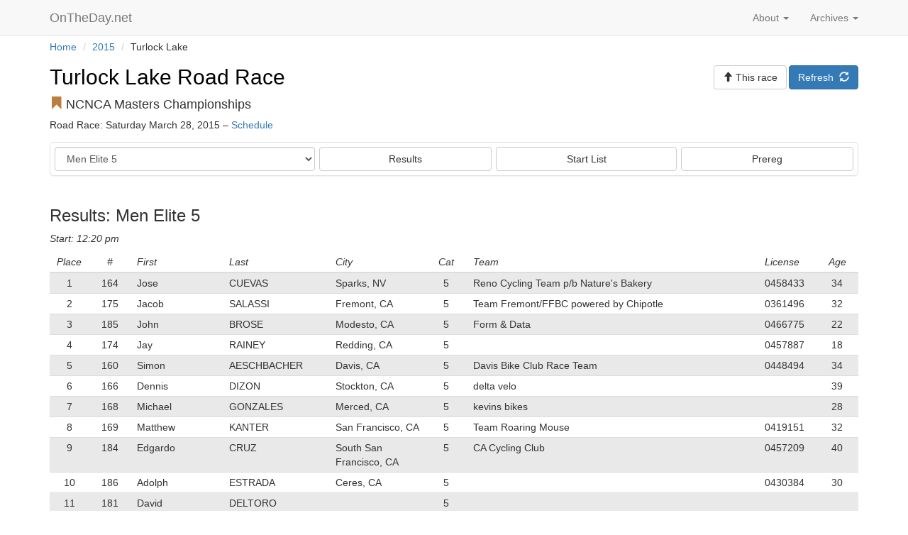

--- FILE ---
content_type: text/html; charset=utf-8
request_url: https://www.ontheday.net/2015/turlock/elite5/results/
body_size: 40205
content:
<!DOCTYPE html>   
<html lang="en">
  <head>

    <script data-goatcounter="https://ontheday.goatcounter.com/count"
        async src="//gc.zgo.at/count.js"></script>

    <meta charset="utf-8">
    <meta http-equiv="X-UA-Compatible" content="IE=edge">
    <meta name="viewport" content="width=device-width, initial-scale=1">
    <meta name="description" content="OnTheDay.net is a web application for real-time results at bicycle races.">
    <meta name="author" content="Richard Brockie">
    <meta name="copyright" content="&copy; Richard Brockie">
    <link rel="me" href="https://hachyderm.io/@RichardBrockie">

    
<link rel="apple-touch-icon" sizes="57x57" href="/static/icons/apple-touch-icon-57x57.821d0ab5b726.png">
<link rel="apple-touch-icon" sizes="114x114" href="/static/icons/apple-touch-icon-114x114.14263dab409e.png">
<link rel="apple-touch-icon" sizes="72x72" href="/static/icons/apple-touch-icon-72x72.ea5ccd35e956.png">
<link rel="apple-touch-icon" sizes="144x144" href="/static/icons/apple-touch-icon-144x144.6dd6ccbdb294.png">
<link rel="apple-touch-icon" sizes="60x60" href="/static/icons/apple-touch-icon-60x60.22a34a88c790.png">
<link rel="apple-touch-icon" sizes="120x120" href="/static/icons/apple-touch-icon-120x120.835dca7594b1.png">
<link rel="apple-touch-icon" sizes="76x76" href="/static/icons/apple-touch-icon-76x76.f4d967b309d5.png">
<link rel="apple-touch-icon" sizes="152x152" href="/static/icons/apple-touch-icon-152x152.e8608bb1d3c4.png">
<link rel="icon" type="image/png" href="/static/icons/favicon-196x196.90591cc09cc2.png" sizes="196x196">
<link rel="icon" type="image/png" href="/static/icons/favicon-96x96.4b4fdf346b96.png" sizes="96x96">
<link rel="icon" type="image/png" href="/static/icons/favicon-32x32.eea7fee8efff.png" sizes="32x32">
<link rel="icon" type="image/png" href="/static/icons/favicon-16x16.59680eec4b80.png" sizes="16x16">
<link rel="icon" type="image/png" href="/static/icons/favicon-128.d9eaa1b4c517.png" sizes="128x128">
<link rel="manifest" href="/static/icons/manifest.b54ee3c29600.json">
<link rel="shortcut icon" href="/static/icons/favicon.08e34cd7107c.ico">
<meta name="application-name" content="OnTheDay.net">
<meta name="msapplication-TileColor" content="#FFFFFF">
<meta name="msapplication-TileImage" content="/static/icons/mstile-144x144.6dd6ccbdb294.png">
<meta name="msapplication-square70x70logo" content="/static/icons/mstile-70x70.d9eaa1b4c517.png">
<meta name="msapplication-square150x150logo" content="/static/icons/mstile-150x150.745504c75c25.png">
<meta name="msapplication-wide310x150logo" content="/static/icons/mstile-310x150.bc6e2d193750.png">
<meta name="msapplication-square310x310logo" content="/static/icons/mstile-310x310.cfa6e5a486a5.png">

    
    <title>
    
         Turlock&nbsp;Lake&nbsp;Road&nbsp;Race &ndash; Results &ndash; Men&nbsp;Elite&nbsp;5
    
</title>
    <!-- Bootstrap core CSS -->
    <link href="/static/bootstrap/css/bootstrap.min.b70cb2fb90ee.css" rel="stylesheet">
    <!-- bootstrap-sortable -->
    <link href="/static/bootstrap-sortable/css/bootstrap-sortable.2907073214af.css" rel="stylesheet">

    <!-- Page-specific css listed here
    ================================================== -->
    
    

    <!-- OTD custom styles, probably with some overrides of the default css -->
    <link href="/static/otd_css/ontheday_bootstrap.min.39ee739cd780.css" rel="stylesheet">
    <link href="/static/otd_css/otd_bootstrap_v2.min.3d215234d3a8.css" rel="stylesheet">






  </head>

  <body>


    
    

    
    
    
    



    <!-- Static navbar -->





    
    <nav class="navbar navbar-default navbar-static-top" role="navigation">
      <div class="container">
        <div class="navbar-header">
          
          <button type="button" class="navbar-toggle collapsed" data-toggle="collapse" data-target="#navbar" aria-expanded="false" aria-controls="navbar">
            <span class="sr-only">Toggle navigation</span>
            <span class="icon-bar"></span>
            <span class="icon-bar"></span>
            <span class="icon-bar"></span>
          </button>
          
            
          <a class="navbar-brand otd_logo_navbar" href="/">OnTheDay.net
              <span class="glyphicon glyphicon-"></span></a>
            
        </div>

        
        <div id="navbar" class="navbar-collapse collapse">

          <ul class="nav navbar-nav navbar-right">
            <li class="dropdown">
              <a href="#" class="dropdown-toggle" data-toggle="dropdown" role="button" aria-expanded="false">
                  Archives <span class="caret"></span></a>
              <ul class="dropdown-menu" role="menu">
                  
                      
                      
                        <li> <a href="/2026/">2026</a></li>
                      
                        <li> <a href="/2025/">2025</a></li>
                      
                        <li> <a href="/2024/">2024</a></li>
                      
                        <li> <a href="/2023/">2023</a></li>
                      
                        <li> <a href="/2022/">2022</a></li>
                      
                        <li> <a href="/2021/">2021</a></li>
                      
                        <li> <a href="/2020/">2020</a></li>
                      
                        <li> <a href="/2019/">2019</a></li>
                      
                        <li> <a href="/2018/">2018</a></li>
                      
                        <li> <a href="/2017/">2017</a></li>
                      
                        <li> <a href="/2016/">2016</a></li>
                      
                        <li> <a href="/2015/">2015</a></li>
                      
                  



              </ul>
            </li>
          </ul>

          <ul class="nav navbar-nav navbar-right">
            <li class="dropdown">
                  <a href="#" id="navbar_dropdown_about" class="dropdown-toggle" data-toggle="dropdown" role="button" aria-expanded="false">
                      About&nbsp;<span class="caret"></span></a>
                  <ul class="dropdown-menu" role="menu">

                      <li><a href="/about/" id="navbar_about">About</a></li>
                      <li><a href="/about/promoters/" id="navbar_promoters">Promoters</a></li>
                      <li><a href="/about/stage_races_series/" id="navbar_stage_race_series">Stage Races & Series</a></li>
                      <li><a href="/about/contact/" id="navbar_contact">Contact</a></li>
                      <li class="otd_nav_divider"></li>
                      <li><a href="/about/data_policy/" id="navbar_data">Data policy</a></li>
                      <li><a href="/about/terms/" id="navbar_terms">Terms</a></li>


                  </ul>
            </li>
















          </ul>

          <ul class="nav navbar-nav navbar-right">



            
                
                
            
          </ul>

          

        </div><!--/.nav-collapse -->
      </div>
    </nav>



















<div class="container">
    <div class = "breadcrumb_container">
<ul class="breadcrumb">
    
        <li>
            
                <a href="/">Home</a>
            
            
                <span class="divider">/</span>
            
        </li>
    
        <li>
            
                <a href="/2015/">2015</a>
            
            
                <span class="divider">/</span>
            
        </li>
    
        <li>
            
                Turlock Lake
            
            
        </li>
    
</ul>

    </div>
</div><!-- /.container -->


<div class="container">
    























</div><!-- /.container -->

<div class="container page_content_block">
    

        <div class="row" style="margin-bottom: 5px;">
        
            <div class="col-sm-8">
                
                    <h2 class="race_day_name"><a class="race_name_link" href="/2015/turlock/">
Turlock Lake Road Race</a></h2>
                    
                        <h4> <span class="glyphicon glyphicon-bookmark"></span>&nbsp;NCNCA Masters Championships </h4>
                    
                    <h5>
                        
                            Road Race: Saturday March 28, 2015
                        
                        &ndash;
                        
                        <a href="/2015/turlock/schedule/">Schedule</a>
                    </h5>
                    
                    
                
            </div>
        

        
            <div class="col-sm-4 button_field">
        
            
    
<a href="" class="btn btn-primary">Refresh&nbsp;&nbsp;<span class="glyphicon glyphicon-refresh"></span></a>

    
    
        
    
    
<a href="/2015/turlock/"
   class="btn btn-default ">
    
    <span class="visible-tiny-block"><span class="glyphicon glyphicon-arrow-up"></span>&nbsp;Race</span>
    <span class="hidden-tiny"><span class="glyphicon glyphicon-arrow-up"></span>&nbsp;This&nbsp;race</span>

    
</a>



        
            </div>
        

        </div>































    
    
    

    
        <div class="visible-xs extra_table_padding_bottom"></div>
        


<div class="row">
    <div class="col-xs-12">
    <div class="panel panel-pub-nav-new">
    <div class="panel-body" style="padding: 6px;">

    <input type="hidden" name="form_name" value="raceday_navigation_form">

    

    <div class="row">
    <div class="col-sm-4 dynamic-reduced-right-gutter">
        <div class="hidden-xs">
            <div class="form-group"><label class="sr-only" for="id_event">Event</label><select name="event" class="form-control navigation_event_list" title="" id="id_event">
  <option value="all">All events</option>

  <optgroup label="Event">
  <option value="pro12">Men Elite Pro 1, 2</option>

  <option value="masters35_39">Masters Men 35-39 (cat 1-3)</option>

  <option value="masters40_44">Masters Men 40-44 (cat 1-3)</option>

  <option value="masters45_49">Masters Men 45-49 (cat 1-3)</option>

  <option value="masters55_54">Masters Men 50-54 (cat 1-3)</option>

  <option value="elite34">Men Elite 3/4</option>

  <option value="masters55_59">Masters Men 55-59 (1-4)</option>

  <option value="masters60plus">Masters Men 60-64/65-69/70+</option>

  <option value="women_pro12">Women Elite Pro 1, 2</option>

  <option value="masters35_cat45">Masters Men 35+ 4/5</option>

  <option value="masters45_cat45">Masters Men 45+ 4/5</option>

  <option value="women35_44">Masters Women 35-39/40-44 (cat 1-3)</option>

  <option value="elite5" selected>Men Elite 5</option>

  <option value="women34">Women Elite 3/4</option>

  <option value="women45plus">Women 45-49/50-54/55-59/60-64/65+</option>

  </optgroup>
</select></div>
<input type="hidden" name="prefix" value="/2015/turlock/" id="id_prefix">
<input type="hidden" name="waitlists" id="id_waitlists">
<input type="hidden" name="tournament_prefix" id="id_tournament_prefix">
        </div>

        <div class="visible-xs">
            <div class="row">
                
                    <div class="col-xs-12 horizontal_button_row">
                        <div class="form-group"><label class="sr-only" for="id_event">Event</label><select name="event" class="form-control navigation_event_list" title="" id="id_event">
  <option value="all">All events</option>

  <optgroup label="Event">
  <option value="pro12">Men Elite Pro 1, 2</option>

  <option value="masters35_39">Masters Men 35-39 (cat 1-3)</option>

  <option value="masters40_44">Masters Men 40-44 (cat 1-3)</option>

  <option value="masters45_49">Masters Men 45-49 (cat 1-3)</option>

  <option value="masters55_54">Masters Men 50-54 (cat 1-3)</option>

  <option value="elite34">Men Elite 3/4</option>

  <option value="masters55_59">Masters Men 55-59 (1-4)</option>

  <option value="masters60plus">Masters Men 60-64/65-69/70+</option>

  <option value="women_pro12">Women Elite Pro 1, 2</option>

  <option value="masters35_cat45">Masters Men 35+ 4/5</option>

  <option value="masters45_cat45">Masters Men 45+ 4/5</option>

  <option value="women35_44">Masters Women 35-39/40-44 (cat 1-3)</option>

  <option value="elite5" selected>Men Elite 5</option>

  <option value="women34">Women Elite 3/4</option>

  <option value="women45plus">Women 45-49/50-54/55-59/60-64/65+</option>

  </optgroup>
</select></div>
<input type="hidden" name="prefix" value="/2015/turlock/" id="id_prefix">
<input type="hidden" name="waitlists" id="id_waitlists">
<input type="hidden" name="tournament_prefix" id="id_tournament_prefix">
                    </div>
                
            </div>
        </div>
    </div>

    
    
        <div class="col-sm-8 dynamic-reduced-left-gutter">
    

        <div class="visible-xs" style="padding-top: 2px;"></div>
        <div class="row">
            <div class="col-xs-4" style="padding-right: 3px;">

                <a href="" class="btn btn-default navigation_link_results full-width">Results</a>
            </div>

            <div class="col-xs-4" style="padding-left: 3px; padding-right: 3px;">

                <a href="" class="btn btn-default navigation_link_start_list full-width">Start&nbsp;List</a>
            </div>

            <div class="col-xs-4" style="padding-left: 3px;">
                

                    <a href="" class="btn btn-default navigation_link_prereg full-width">Prereg</a>
                
            </div>
        </div>

    
    
        </div>
    

    </div>
    </div>
    </div>
    </div>
</div>


    

    


    

    
        
        <div class="row event_header_row">
            
                <div class="col-xs-12">
                    

<h3 id="event_elite5_athlete" class="event_heading">Results: Men Elite 5</h3>
                    
<h5 class="race_start_heading">Start: 12:20&nbsp;pm</h5>

                </div>
            
        </div>
        <div class="clear_floats">
        </div>

        
            





    

    

    <div class="table-responsive">
    <table class="table table-striped table-condensed process-prereg otd-table-race-results-category sortable">
        
        <thead>
            <tr>
            <th>Place</th>
            <th>#</th>
            <th>First</th>
            <th>Last</th>
            <th>City</th>
            <th>Cat</th>
            <th>Team</th>
            <th>License</th>
            <th>Age</th>
            
            
            </tr>
        </thead>
        

        <tbody>
        
            
                

                <tr>
                    <td data-value="1"> 1 </td>
                    














    


    




<td  data-value="164.1">164</td>





                    
                    <td> Jose </td>
                    <td> CUEVAS </td>
                    <td> Sparks, NV </td>
                    <td> 5 </td>
                    <td> Reno Cycling Team p/b Nature&#x27;s Bakery </td>
                    <td> 0458433 </td>
                    <td> 34 </td>
                    
                    
                    
                </tr>
            
                

                <tr>
                    <td data-value="2"> 2 </td>
                    














    


    




<td  data-value="175.1">175</td>





                    
                    <td> Jacob </td>
                    <td> SALASSI </td>
                    <td> Fremont, CA </td>
                    <td> 5 </td>
                    <td> Team Fremont/FFBC powered by Chipotle </td>
                    <td> 0361496 </td>
                    <td> 32 </td>
                    
                    
                    
                </tr>
            
                

                <tr>
                    <td data-value="3"> 3 </td>
                    














    


    




<td  data-value="185.1">185</td>





                    
                    <td> John </td>
                    <td> BROSE </td>
                    <td> Modesto, CA </td>
                    <td> 5 </td>
                    <td> Form &amp; Data </td>
                    <td> 0466775 </td>
                    <td> 22 </td>
                    
                    
                    
                </tr>
            
                

                <tr>
                    <td data-value="4"> 4 </td>
                    














    


    




<td  data-value="174.1">174</td>





                    
                    <td> Jay </td>
                    <td> RAINEY </td>
                    <td> Redding, CA </td>
                    <td> 5 </td>
                    <td>  </td>
                    <td> 0457887 </td>
                    <td> 18 </td>
                    
                    
                    
                </tr>
            
                

                <tr>
                    <td data-value="5"> 5 </td>
                    














    


    




<td  data-value="160.1">160</td>





                    
                    <td> Simon </td>
                    <td> AESCHBACHER </td>
                    <td> Davis, CA </td>
                    <td> 5 </td>
                    <td> Davis Bike Club Race Team </td>
                    <td> 0448494 </td>
                    <td> 34 </td>
                    
                    
                    
                </tr>
            
                

                <tr>
                    <td data-value="6"> 6 </td>
                    














    


    




<td  data-value="166.1">166</td>





                    
                    <td> Dennis </td>
                    <td> DIZON </td>
                    <td> Stockton, CA </td>
                    <td> 5 </td>
                    <td> delta velo </td>
                    <td>  </td>
                    <td> 39 </td>
                    
                    
                    
                </tr>
            
                

                <tr>
                    <td data-value="7"> 7 </td>
                    














    


    




<td  data-value="168.1">168</td>





                    
                    <td> Michael </td>
                    <td> GONZALES </td>
                    <td> Merced, CA </td>
                    <td> 5 </td>
                    <td> kevins bikes </td>
                    <td>  </td>
                    <td> 28 </td>
                    
                    
                    
                </tr>
            
                

                <tr>
                    <td data-value="8"> 8 </td>
                    














    


    




<td  data-value="169.1">169</td>





                    
                    <td> Matthew </td>
                    <td> KANTER </td>
                    <td> San Francisco, CA </td>
                    <td> 5 </td>
                    <td> Team Roaring Mouse </td>
                    <td> 0419151 </td>
                    <td> 32 </td>
                    
                    
                    
                </tr>
            
                

                <tr>
                    <td data-value="9"> 9 </td>
                    














    


    




<td  data-value="184.1">184</td>





                    
                    <td> Edgardo </td>
                    <td> CRUZ </td>
                    <td> South San Francisco, CA </td>
                    <td> 5 </td>
                    <td> CA Cycling Club </td>
                    <td> 0457209 </td>
                    <td> 40 </td>
                    
                    
                    
                </tr>
            
                

                <tr>
                    <td data-value="10"> 10 </td>
                    














    


    




<td  data-value="186.1">186</td>





                    
                    <td> Adolph </td>
                    <td> ESTRADA </td>
                    <td> Ceres, CA </td>
                    <td> 5 </td>
                    <td>  </td>
                    <td> 0430384 </td>
                    <td> 30 </td>
                    
                    
                    
                </tr>
            
                

                <tr>
                    <td data-value="11"> 11 </td>
                    














    


    




<td  data-value="181.1">181</td>





                    
                    <td> David </td>
                    <td> DELTORO </td>
                    <td>  </td>
                    <td> 5 </td>
                    <td>  </td>
                    <td>  </td>
                    <td>  </td>
                    
                    
                    
                </tr>
            
                

                <tr>
                    <td data-value="12"> 12 </td>
                    














    


    




<td  data-value="162.1">162</td>





                    
                    <td> Christopher </td>
                    <td> CHILDS </td>
                    <td> San Francisco, CA </td>
                    <td> 5 </td>
                    <td>  </td>
                    <td> 0443399 </td>
                    <td> 30 </td>
                    
                    
                    
                </tr>
            
                

                <tr>
                    <td data-value="13"> 13 </td>
                    














    


    




<td  data-value="172.1">172</td>





                    
                    <td> Shane </td>
                    <td> MCGUIRE </td>
                    <td> Mountain View, CA </td>
                    <td> 5 </td>
                    <td> SunPower Racing </td>
                    <td> 0406861 </td>
                    <td> 29 </td>
                    
                    
                    
                </tr>
            
                

                <tr>
                    <td data-value="14"> 14 </td>
                    














    


    




<td  data-value="170.1">170</td>





                    
                    <td> Quinn </td>
                    <td> KANTOR </td>
                    <td> Irvine, CA </td>
                    <td> 5 </td>
                    <td> OCW / Paramount Racing </td>
                    <td> 0460766 </td>
                    <td> 22 </td>
                    
                    
                    
                </tr>
            
                

                <tr>
                    <td data-value="15"> 15 </td>
                    














    


    




<td  data-value="178.1">178</td>





                    
                    <td> Daniel </td>
                    <td> WALLMARK </td>
                    <td> Lodi, CA </td>
                    <td> 5 </td>
                    <td> Michael David Winery Cycling Team </td>
                    <td> 0408230 </td>
                    <td> 29 </td>
                    
                    
                    
                </tr>
            
                

                <tr>
                    <td data-value="16"> 16 </td>
                    














    


    




<td  data-value="167.1">167</td>





                    
                    <td> Andrew </td>
                    <td> GATES </td>
                    <td> Paradise, CA </td>
                    <td> 5 </td>
                    <td>  </td>
                    <td> 0423223 </td>
                    <td> 31 </td>
                    
                    
                    
                </tr>
            
                

                <tr>
                    <td data-value="17"> 17 </td>
                    














    


    




<td  data-value="183.1">183</td>





                    
                    <td> Archie </td>
                    <td> SEBASTIAN </td>
                    <td> Vallejo, CA </td>
                    <td> 5 </td>
                    <td> RAPHA CYCLING CLUB </td>
                    <td> 0458810 </td>
                    <td> 38 </td>
                    
                    
                    
                </tr>
            
                

                <tr>
                    <td data-value="18"> 18 </td>
                    














    


    




<td  data-value="180.1">180</td>





                    
                    <td> James </td>
                    <td> YI </td>
                    <td> Sacramento, CA </td>
                    <td> 5 </td>
                    <td> Revs Road Race </td>
                    <td> 0332120 </td>
                    <td> 34 </td>
                    
                    
                    
                </tr>
            
                

                <tr>
                    <td data-value="19"> 19 </td>
                    














    


    




<td  data-value="171.1">171</td>





                    
                    <td> Jacob </td>
                    <td> LEBOWITZ </td>
                    <td> Novato, CA </td>
                    <td> 5 </td>
                    <td>  </td>
                    <td> 0442720 </td>
                    <td> 22 </td>
                    
                    
                    
                </tr>
            
                

                <tr>
                    <td data-value="20"> 20 </td>
                    














    


    




<td  data-value="187.1">187</td>





                    
                    <td> Cole </td>
                    <td> LIEKHUS </td>
                    <td> Oakdale, CA </td>
                    <td> 5 </td>
                    <td> BRECycling </td>
                    <td> 0458133 </td>
                    <td> 15 </td>
                    
                    
                    
                </tr>
            
                

                <tr>
                    <td data-value="21"> 21 </td>
                    














    


    




<td  data-value="165.1">165</td>





                    
                    <td> Gautham </td>
                    <td> DARAPANENI </td>
                    <td> Davis, CA </td>
                    <td> 5 </td>
                    <td>  </td>
                    <td> 0366664 </td>
                    <td> 26 </td>
                    
                    
                    
                </tr>
            
                

                <tr>
                    <td data-value="22"> 22 </td>
                    














    


    




<td  data-value="161.1">161</td>





                    
                    <td> Ruelito </td>
                    <td> ASINO </td>
                    <td> Union City, CA </td>
                    <td> 5 </td>
                    <td> Team Fremont/FFBC powered by Chipotle </td>
                    <td> 0394622 </td>
                    <td> 48 </td>
                    
                    
                    
                </tr>
            
                

                <tr>
                    <td data-value="23"> 23 </td>
                    














    


    




<td  data-value="182.1">182</td>





                    
                    <td> Paul </td>
                    <td> MADRUGA </td>
                    <td> Lodi, CA </td>
                    <td> 5 </td>
                    <td> Michael David Winery Cycling Team </td>
                    <td> 0401401 </td>
                    <td> 50 </td>
                    
                    
                    
                </tr>
            
                

                <tr>
                    <td data-value="24"> 24 </td>
                    














    


    




<td  data-value="173.1">173</td>





                    
                    <td> Venkata </td>
                    <td> PASUMARTHY </td>
                    <td> Fremont, CA </td>
                    <td> 5 </td>
                    <td> Team Fremont/FFBC powered by Chipotle </td>
                    <td> 0319364 </td>
                    <td> 55 </td>
                    
                    
                    
                </tr>
            
                

                <tr>
                    <td data-value="25"> DNP </td>
                    














    


    




<td  data-value="163.1">163</td>





                    
                    <td> Michael </td>
                    <td> COUGHLAN </td>
                    <td> Walnut Creek, CA </td>
                    <td> 5 </td>
                    <td> Dolce Vita Freewheel </td>
                    <td> 0440734 </td>
                    <td> 35 </td>
                    
                    
                    
                </tr>
            
                

                <tr>
                    <td data-value="26"> DNS </td>
                    














    
    <td>&ndash;</td>


                    
                    <td> Andrew </td>
                    <td> SETIKAS </td>
                    <td> Santa Rosa, CA </td>
                    <td> 5 </td>
                    <td>  </td>
                    <td> 0126199 </td>
                    <td> 44 </td>
                    
                    
                    
                </tr>
            
                

                <tr>
                    <td data-value="27"> DNS </td>
                    














    
    <td>&ndash;</td>


                    
                    <td> Jeff </td>
                    <td> TANAKA </td>
                    <td> Davis, CA </td>
                    <td> 5 </td>
                    <td>  </td>
                    <td> 0460750 </td>
                    <td> 24 </td>
                    
                    
                    
                </tr>
            
                

                <tr>
                    <td data-value="28"> DNS </td>
                    














    
    <td>&ndash;</td>


                    
                    <td> Danny </td>
                    <td> YADRON </td>
                    <td> San Francisco, CA </td>
                    <td> 5 </td>
                    <td>  </td>
                    <td> 0467345 </td>
                    <td> 28 </td>
                    
                    
                    
                </tr>
            
        
        </tbody>

        <tfoot>
        <tr>
        <td colspan="100%">
        
            <div>Field: 25 of 40</div>
        
        

        


    

    

    

    

    

    

    

    

    

    

    

    

    

    

    

    

    

    

    

    

    

    

    

    

    

    

    

    



        </td>
        </tr>
        </tfoot>

    </table>
    </div>

    <div class="extra_table_padding_bottom"></div>







    
    





        

        
            


<div id="event_elite5_sprints"><h4>Primes</h4></div>



<div class="table-responsive">
<table class="table table-condensed otd-table-prime-results sortable">
    <thead>
        <tr>
            
            <th style="text-align: left;">Prime</th>
            <th>#</th>
            <th style="text-align: left;">First</th>
            <th style="text-align: left;">Last</th>
            <th>Cat</th>
            <th style="text-align: left;">Team</th>
            <th>License</th>
            <th>Age</th>
            
        </tr>
    </thead>
    <tbody>

    

            
            <tr class="striped-row">

                
                    <td data-value="1" rowspan="1" style="text-align: left;"> Pizza </td>
                
                
                    


    




<td  data-value="170.1">170</td>



                    <td style="text-align: left;"> Quinn </td>
                    <td style="text-align: left;"> KANTOR </td>
                    <td> 5</td>
                    <td style="text-align: left;"> OCW / Paramount Racing </td>
                    <td> 0460766 </td>
                    <td> 22 </td>
                    
                
            </tr>
    
    </tbody>

    <tfoot>
    <tr>
    <td colspan="100%">
        <div>
            Prime count: 1
        </div>
        

        
    </td>
    </tr>
    </tfoot>
</table>
</div>

<div class="extra_table_padding_bottom"></div>


        

        

        

        <div class="extra_table_padding_bottom"></div>

        

        

        

        <div class="extra_table_padding_bottom"></div>
        <div class="extra_table_padding_bottom"></div>

        <div class="table_scroll_notes">
    Table notes:
    <ul>
        <li>Scroll left/right when viewing on mobile devices,</li>
        <li>You can re-sort most tables by clicking on the column headings.</li>
    </ul>
</div>


        <div class="extra_table_padding_bottom"></div>
        <div class="extra_table_padding_bottom"></div>

        
    


<div class="row">
    <div class="col-xs-12">
    <div class="panel panel-pub-nav-new">
    <div class="panel-body" style="padding: 6px;">

    <input type="hidden" name="form_name" value="raceday_navigation_form">

    

    <div class="row">
    <div class="col-sm-4 dynamic-reduced-right-gutter">
        <div class="hidden-xs">
            <div class="form-group"><label class="sr-only" for="id_event">Event</label><select name="event" class="form-control navigation_event_list" title="" id="id_event">
  <option value="all">All events</option>

  <optgroup label="Event">
  <option value="pro12">Men Elite Pro 1, 2</option>

  <option value="masters35_39">Masters Men 35-39 (cat 1-3)</option>

  <option value="masters40_44">Masters Men 40-44 (cat 1-3)</option>

  <option value="masters45_49">Masters Men 45-49 (cat 1-3)</option>

  <option value="masters55_54">Masters Men 50-54 (cat 1-3)</option>

  <option value="elite34">Men Elite 3/4</option>

  <option value="masters55_59">Masters Men 55-59 (1-4)</option>

  <option value="masters60plus">Masters Men 60-64/65-69/70+</option>

  <option value="women_pro12">Women Elite Pro 1, 2</option>

  <option value="masters35_cat45">Masters Men 35+ 4/5</option>

  <option value="masters45_cat45">Masters Men 45+ 4/5</option>

  <option value="women35_44">Masters Women 35-39/40-44 (cat 1-3)</option>

  <option value="elite5" selected>Men Elite 5</option>

  <option value="women34">Women Elite 3/4</option>

  <option value="women45plus">Women 45-49/50-54/55-59/60-64/65+</option>

  </optgroup>
</select></div>
<input type="hidden" name="prefix" value="/2015/turlock/" id="id_prefix">
<input type="hidden" name="waitlists" id="id_waitlists">
<input type="hidden" name="tournament_prefix" id="id_tournament_prefix">
        </div>

        <div class="visible-xs">
            <div class="row">
                
                    <div class="col-xs-12 horizontal_button_row">
                        <div class="form-group"><label class="sr-only" for="id_event">Event</label><select name="event" class="form-control navigation_event_list" title="" id="id_event">
  <option value="all">All events</option>

  <optgroup label="Event">
  <option value="pro12">Men Elite Pro 1, 2</option>

  <option value="masters35_39">Masters Men 35-39 (cat 1-3)</option>

  <option value="masters40_44">Masters Men 40-44 (cat 1-3)</option>

  <option value="masters45_49">Masters Men 45-49 (cat 1-3)</option>

  <option value="masters55_54">Masters Men 50-54 (cat 1-3)</option>

  <option value="elite34">Men Elite 3/4</option>

  <option value="masters55_59">Masters Men 55-59 (1-4)</option>

  <option value="masters60plus">Masters Men 60-64/65-69/70+</option>

  <option value="women_pro12">Women Elite Pro 1, 2</option>

  <option value="masters35_cat45">Masters Men 35+ 4/5</option>

  <option value="masters45_cat45">Masters Men 45+ 4/5</option>

  <option value="women35_44">Masters Women 35-39/40-44 (cat 1-3)</option>

  <option value="elite5" selected>Men Elite 5</option>

  <option value="women34">Women Elite 3/4</option>

  <option value="women45plus">Women 45-49/50-54/55-59/60-64/65+</option>

  </optgroup>
</select></div>
<input type="hidden" name="prefix" value="/2015/turlock/" id="id_prefix">
<input type="hidden" name="waitlists" id="id_waitlists">
<input type="hidden" name="tournament_prefix" id="id_tournament_prefix">
                    </div>
                
            </div>
        </div>
    </div>

    
    
        <div class="col-sm-8 dynamic-reduced-left-gutter">
    

        <div class="visible-xs" style="padding-top: 2px;"></div>
        <div class="row">
            <div class="col-xs-4" style="padding-right: 3px;">

                <a href="" class="btn btn-default navigation_link_results full-width">Results</a>
            </div>

            <div class="col-xs-4" style="padding-left: 3px; padding-right: 3px;">

                <a href="" class="btn btn-default navigation_link_start_list full-width">Start&nbsp;List</a>
            </div>

            <div class="col-xs-4" style="padding-left: 3px;">
                

                    <a href="" class="btn btn-default navigation_link_prereg full-width">Prereg</a>
                
            </div>
        </div>

    
    
        </div>
    

    </div>
    </div>
    </div>
    </div>
</div>




    

    










</div><!-- /.container -->

    
    
    


    <noscript> <!-- From here: http://stackoverflow.com/questions/121203/how-to-detect-if-javascript-is-disabled -->
        <style type="text/css">
            .page_content_block {display:none;}
        </style>
        <div class="container noscriptmsg">
            <h3> Javascript disabled </h3>
            <p>OnTheDay.net requires javascript &ndash; please enable javascript to continue.</p>
        </div>
    </noscript>

    <footer>
        
    

<div class="blog-footer-buttons">
    <div class="container text-left">

<div class="row">
<div class="col-sm-12 horizontal_button_row">
    <a class="btn btn-default footer_button_width" href=/><span class="glyphicon glyphicon-home"></span>&nbsp;&nbsp;OnTheDay.net</a>
    
        
            
                <a class="btn btn-default footer_button_width" href="/2015/turlock/"><span class="glyphicon glyphicon-arrow-up"></span>&nbsp;&nbsp;Return to race</a>
            
        
    
    
    
    
</div>
</div>
    </div>
</div>



        <div class="blog-footer-top">

        </div>
        <div class="blog-footer">
        <a href="/">OnTheDay.net</a>&nbsp;
            <span class="nowrap">
                <span class="glyphicon glyphicon-cog"></span>&nbsp; built&nbsp;with&nbsp;<a href="https://www.djangoproject.com/">Django</a>&nbsp;
            </span>
            <span class="nowrap">
                
                    <span class="glyphicon glyphicon-heart"></span>&nbsp; styled&nbsp;by&nbsp;<a href="http://getbootstrap.com/">Bootstrap</a>&nbsp;
                
            </span>
            
                <span class="nowrap">
                    <span class="glyphicon glyphicon-star-empty"></span>&nbsp; running&nbsp;on&nbsp;<a href="https://www.heroku.com/">Heroku</a>&nbsp;
                </span>
            

        </div>
    </footer>

</div>


     
    


    <!-- Bootstrap core JavaScript
    ================================================== -->
    <!-- Placed at the end of the document so the pages load faster -->
    <script src="/static/jquery/jquery-3.6.0.min.8fb8fee4fcc3.js"></script>
    
    <script src="/static/bootstrap/js/bootstrap.min.811a93107d66.js"></script>
    <!-- IE10 viewport hack for Surface/desktop Windows 8 bug -->
    <script src="/static/assets/js/ie10-viewport-bug-workaround.b5a0dd7ce1f7.js"></script>

    <!-- Page-specific scripts listed here
    ================================================== -->
    
    <script src="/static/scripts/category_navpills_script.95050ae25f17.js"></script>



    <!-- Raceday navigation script -->
    <script src="/static/scripts/raceday_navigation_script.902d77838c3e.js"></script>







    <!-- boootstrap-sortable -->
    <script src="/static/bootstrap-sortable/scripts/bootstrap-sortable.f5214e59f9af.js"></script>
    <script src="/static/bootstrap-sortable/scripts/moment.min.67b9bed79678.js"></script>

    <script>
        $(function () {
            $.bootstrapSortable({ sign: "arrow reversed" });
        });
    </script>

  </body>
</html>


--- FILE ---
content_type: text/javascript; charset="utf-8"
request_url: https://www.ontheday.net/static/scripts/raceday_navigation_script.902d77838c3e.js
body_size: 1196
content:
/**
 * Raceday navigation script - updates the links wrapping the buttons in the navigation sections.
 */

// matches the value set in racereg/constants.py...
const TOURNAMENT_SLUG_SEPARATOR = "::";
const MEET_EXTENSION = "meet/";

let navigation_event_list = $(".navigation_event_list");

function updateNavigationLinks(event_name) {

    // expects a hidden control with the url prefix
    let this_prefix = $("#id_prefix").val();
    let tournament_extension = $("#id_tournament_prefix").val();

    // need to detect if we have a tournament
    let is_tournament = tournament_extension.length > 0;
    let is_meet = tournament_extension === MEET_EXTENSION;

    if (is_tournament) {
        this_prefix = this_prefix.concat(tournament_extension);
    }

    // determines if the event has a wait list. using event_name
    // here before it is modified for the link creation.
    // actual disable/enable call is at the end

    let waitlist_string = $("#id_waitlists").val();
    let waitlist_array = waitlist_string.split('|');
    let event_without_waitlist = $.inArray(event_name, waitlist_array) < 0;

    // commented out on Feb 27 2016 - I think this is redundant...
    // reinstated on Jun 11 2016, no it is not redundant!
    // it is required to update all the other controls to show the same event...

    navigation_event_list.val(event_name);

    // determines the event part of the links
    let this_event = event_name.concat('/');

    // we might find another hidden control which indicates that
    // we suppress some options due to long load times
    let long_load_limit = $("#id_suppress_long_loads").val();

    let avoid_long_loads = false;
    if (typeof long_load_limit !== 'undefined') {
        avoid_long_loads = true;
    }

    let form_name = $('input[name="form_name"]').attr('value');

    // defaults to the podiums link for all categories
    let results_link = this_prefix;

    // construct the results links
    if (event_name === "all") {
        this_event = '';
        if (avoid_long_loads) {
            $("a.navigation_link_results").text('Podiums');
        }
        else {
            results_link = this_prefix.concat('results/');
        }
    }
    else {
        if (form_name == "raceday_navigation_form") {
            $("a.navigation_link_results").text('Results');
        }

        // for a specific category, we'll link to those results
        results_link = this_prefix.concat(this_event, 'results/');
    }

    // suppressing this general results link for all categories - sending to podiums instead...
    // let results_link = this_prefix.concat(this_event, 'results/');

    // special case for a tt where riders by time can be selected...
    let riders_by_time_selected = (event_name === 'riders_by_time');
    if (riders_by_time_selected) {
        results_link = this_prefix.concat(this_event);
    }

    let start_list_link = this_prefix.concat(this_event, 'start_list/');
    let prereg_link = this_prefix.concat(this_event, 'prereg/');

    let process_prereg_link = this_prefix.concat(this_event, 'process_prereg/');
    let enter_riders_link = this_prefix.concat(this_event, 'enter_riders/');
    let enter_results_link = this_prefix.concat(this_event, 'enter_results/');
    let enter_times_link = this_prefix.concat(this_event, 'enter_times/');
    let enter_primes_link = this_prefix.concat(this_event, 'enter_primes/');

    let confirm_noshows_link = this_prefix.concat(this_event, 'confirm_noshows/');
    let process_waitlist = this_prefix.concat(this_event, 'process_waitlist/');

    let tournament_category = this_prefix.concat(this_event);
    let tournament_standings = this_prefix.concat(this_event, 'standings/');

    // apply the new links
    $("a.navigation_link_results").attr("href", results_link);
    $("a.navigation_link_start_list").attr("href", start_list_link);
    $("a.navigation_link_prereg").attr("href", prereg_link);

    $("a.navigation_link_process_prereg").attr("href", process_prereg_link);
    $("a.navigation_link_enter_riders").attr("href", enter_riders_link);
    $("a.navigation_link_enter_results").attr("href", enter_results_link);
    $("a.navigation_link_enter_times").attr("href", enter_times_link);
    $("a.navigation_link_enter_primes").attr("href", enter_primes_link);

    $("a.navigation_link_confirm_noshows").attr("href", confirm_noshows_link);
    $("a.navigation_link_process_waitlist").attr("href", process_waitlist);

    $("a.navigation_link_tournament_view").attr("href", tournament_category);
    $("a.navigation_link_tournament_standings").attr("href", tournament_standings);

    // an example of getting the href...
    // alert(document.getElementsByClassName("navigation_link_tournament_schedule")[0].href);


    let overall_team_selected = false;
    if (event_name === "overall_team") {
        overall_team_selected = true;
    }
    if (event_name === "stage_overall_team") {
        overall_team_selected = true;
    }

    settingDisabledStateIsComplicated(
        overall_team_selected,
        riders_by_time_selected,
        event_without_waitlist
    );

    // meet and tournament special cases override to allow entering results...
    if (is_meet) {
        let set_enter_results_disabled = event_name.includes("/") === false;

        setDisabledLink('navigation_link_enter_riders', set_enter_results_disabled);
        setDisabledLink('navigation_link_enter_results', set_enter_results_disabled);

    }
    else if (is_tournament) {
        // note that I'm using the category to heat separator from the url...
        let set_enter_results_disabled = event_name.includes(TOURNAMENT_SLUG_SEPARATOR) === false;

        setDisabledLink('navigation_link_enter_results', set_enter_results_disabled);

        // for OTD staff to view the tournament results...
        setDisabledLink('navigation_link_tournament_standings', !set_enter_results_disabled);
    }
}

function setDisabledLink(link_class, set_disabled) {

    let full_link_class = 'a.'.concat(link_class);

    if (set_disabled) {
        $(full_link_class).addClass('disabled');
    } else {
        $(full_link_class).removeClass('disabled');
    }
}

function settingDisabledStateIsComplicated(overall_team,
                                           riders_by_time,
                                           event_without_waitlist) {

    // alert([overall_team, riders_by_time, event_without_waitlist].join(", "));

    let start_list_disabled = (overall_team || riders_by_time);
    let prereg_disabled = start_list_disabled;
    let enter_results_disabled = start_list_disabled;
    let process_prereg_disabled = start_list_disabled;
    let enter_primes_disabled = start_list_disabled;
    let enter_times_disabled = start_list_disabled;

    let confirm_noshows_disabled = (overall_team || event_without_waitlist);
    let process_waitlist_disabled = confirm_noshows_disabled;

    setDisabledLink('navigation_link_start_list', start_list_disabled);
    setDisabledLink('navigation_link_prereg', prereg_disabled);
    setDisabledLink('navigation_link_process_prereg', process_prereg_disabled);
    setDisabledLink('navigation_link_enter_results', enter_results_disabled);
    setDisabledLink('navigation_link_enter_primes', enter_primes_disabled);
    setDisabledLink('navigation_link_enter_times', enter_times_disabled);

    setDisabledLink('navigation_link_confirm_noshows', confirm_noshows_disabled);
    setDisabledLink('navigation_link_process_waitlist', process_waitlist_disabled);
}

// this is the onload event - find the value of the navigation selector
// and refresh the links. This is to catch an edge case - firefox on Win7:
//  - event selection made and followed
//  - firefox back button
//  - firefox reload
// results in the links being out of sync with the selector. Use the onload
// event to refresh the links as part of firefox reload.
//
$(function() {
    updateNavigationLinks(navigation_event_list.val());
});


// the user changes the value of the selector - update the links.
//
navigation_event_list.change(function() {
    updateNavigationLinks(this.value);
});
